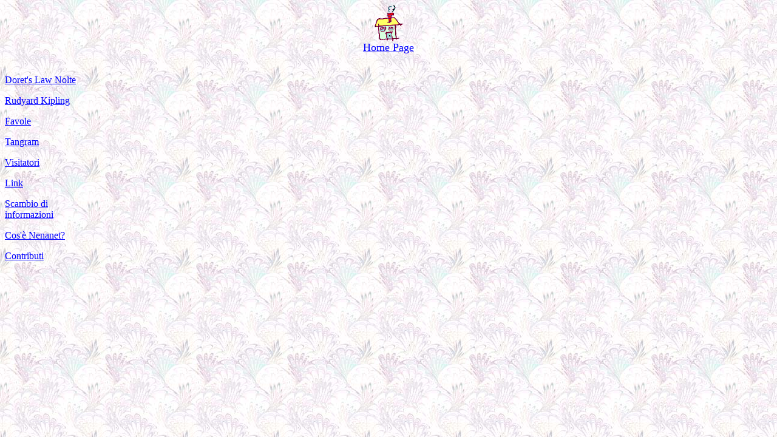

--- FILE ---
content_type: text/html
request_url: http://www.nenanet.it/ind_solo.htm
body_size: 501
content:
<!DOCTYPE HTML PUBLIC "-//IETF//DTD HTML 3.0//EN">
<html>

<head>
<title>Nenanet - Il contenitore di favole per bambini</title>
</head>

<body background="immagini/sfondo.jpg" bgcolor="#FFFFFF" link="#0000FF">
<basefont size="2">

<p align="center"><a href="./" target="_top"><img src="immagini/home.gif" align="bottom"
border="0" hspace="5" width="47" height="60"></a><br>
<a href="./" target="_top"><font Size="+1">Home Page</font></a></p>

<p><br>
<a href="doretlaw.htm" target="pagine">Doret's&nbsp;Law&nbsp;Nolte</a></p>

<p><a href="kipling.htm" target="pagine">Rudyard&nbsp;Kipling</a></p>

<p><a href="nefav.htm" target="_top">Favole</a></p>

<p><a href="netangr.htm" target="_top">Tangram</a></p>

<p><a href="nevisit.htm" target="_top">Visitatori</a></p>

<p><a href="link.htm" target="pagine">Link</a></p>

<p><a href="sc_info.htm" target="pagine">Scambio di<br>
informazioni</a></p>

<p><a href="cont_nen.htm" target="pagine">Cos'� Nenanet?</a></p>

<p><a href="contrib.htm" target="pagine">Contributi</a></p>
</body>
</html>
